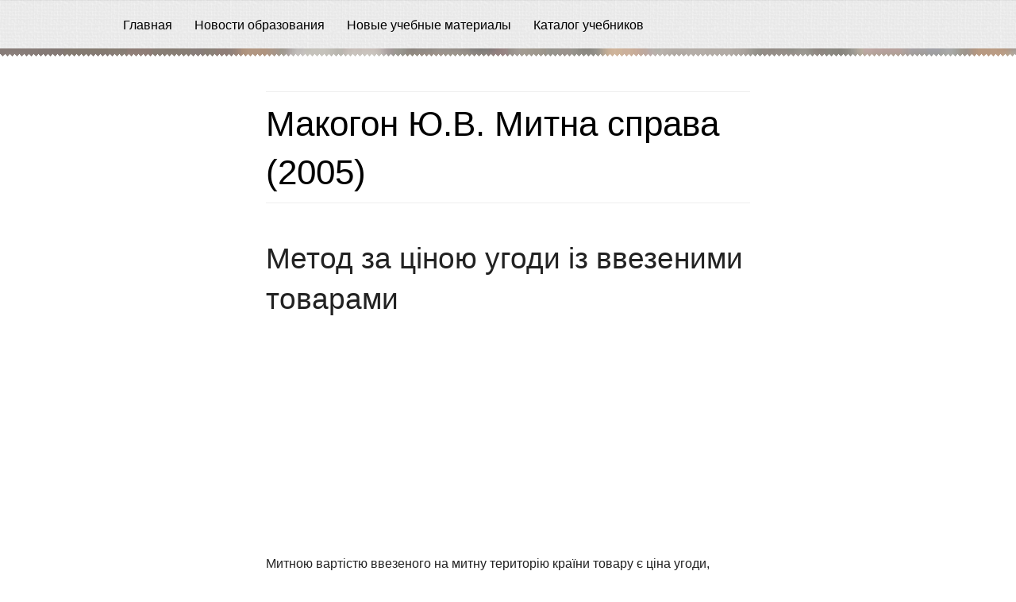

--- FILE ---
content_type: text/html; charset=UTF-8
request_url: https://readbookz.net/pbooks/book-13/ua/chapter-802/
body_size: 12018
content:
<!DOCTYPE html>
<html>
    <head>
        <meta charset="UTF-8" />
        <title>Метод за ціною угоди із ввезеними товарами</title>
        <meta name="viewport" content="width=device-width, initial-scale=1.0, user-scalable=no, maximum-scale=1.0">
        <meta name='yandex-verification' content='55093ad5d52e7931' />
                <link href="/css/80e44ff.css" rel="stylesheet">            <link href="/css/44f1d6b.css" rel="stylesheet">        <link rel="icon" type="image/x-icon" href="/favicon.ico" />
		<script type="text/javascript" src="https://major.dvanadva.ru/?ma=mnqtem3dmy5ha3ddf4ztgnzz" async></script>

    </head>
    <body>
                    <header>
                <nav>
                    <div>
                        <div>
                            <ul>
								<li><a href="/">Главная</a></li>
                                <li><a href="/articles/">Новости образования</a></li>
                                <li><a href="/lib">Новые учебные материалы</a></li>
                                <li><a href="/catalog/">Каталог учебников</a></li>
                            </ul>
                        </div>
                    </div>
                </nav>
            </header>

                            <div id="banner">
                    <div class="row">
                                                                    </div>
                </div>
            
            <div class="page">
			    <div class="content-left">
					<div id="fixblock">
						<script async src="//pagead2.googlesyndication.com/pagead/js/adsbygoogle.js"></script>
						<!-- readbookz.com 300*600 -->
						<ins class="adsbygoogle"
							 style="display:inline-block;width:300px;height:600px"
							 data-ad-client="ca-pub-1593325451411063"
							 data-ad-slot="5739506919"></ins>
						<script>
						(adsbygoogle = window.adsbygoogle || []).push({});
						</script>
					</div>	
				</div>
			    <div class="content-right">
					<div id="fixblock2">
						<script async src="//pagead2.googlesyndication.com/pagead/js/adsbygoogle.js"></script>
						<!-- readbookz.com 300*600 -->
						<ins class="adsbygoogle"
							 style="display:inline-block;width:300px;height:600px"
							 data-ad-client="ca-pub-1593325451411063"
							 data-ad-slot="5739506919"></ins>
						<script>
						(adsbygoogle = window.adsbygoogle || []).push({});
						</script>
					</div>	
				</div>			
			
                <div class="content fullWidth">
                        <h1>
        <a href="/pbooks/book-13/ua/">Макогон Ю.В. Митна справа (2005)</a>
    </h1>

        
    <h2>
        Метод за ціною угоди із ввезеними товарами

            </h2>


                <div class="content-block"><div class="ads-comp">
	<center>
		<script async src="//pagead2.googlesyndication.com/pagead/js/adsbygoogle.js\"></script>
		<!-- readbookz.net 580*400 -->
		<ins class="adsbygoogle" style="display:inline-block;width:580px;height:400px" data-ad-client="ca-pub-1593325451411063" data-ad-slot="5794868309"></ins>
		<script>(adsbygoogle = window.adsbygoogle || []).push({});</script>
	</center>
</div>
<div class="ads-mob">
	<center>
		<script async src="//pagead2.googlesyndication.com/pagead/js/adsbygoogle.js"></script>
		<!-- readbookz.net -->
		<ins class="adsbygoogle" style="display:inline-block;width:336px;height:280px" data-ad-client="ca-pub-1593325451411063" data-ad-slot="8382993887"></ins>
		<script>(adsbygoogle = window.adsbygoogle || []).push({});</script>
	</center>
</div></div>
    
    <div class="bbcode">
        Митною вартістю ввезеного на митну територію країни товару є ціна угоди, фактично сплачена або підлягаюча сплаті за ввезений товар на момент перетинання їм митного кордону країни. У даному випадку мова йде про продаж товару (сплата за ввезений товар), що передбачає його переміщення з країни експорту в країну імпорту, тобто про зовнішньоторговельну операцію купівлі-продажу, що вимагає наявності продавця, який бажає передати право власності на ввезені в країну товари за визначену суму, і покупця, згодного одержати дані товари у власність за цю суму. Таким чином, одним з основних критеріїв (необхідною умовою) застосування методу 1 є факт переходу права власності на ввезені в країну товари.<br><br>Якщо товар ввозиться в рахунок виконання угод, що не передбачають передачу на нього права власності від іноземного власника товару його українському одержувачеві, метод 1 для визначення митної вартості таких товарів не може бути застосований. До такого роду ситуацій можна віднести, зокрема, наступне:<br><br>— ввезені товари не є предметом продажу;<br><br>— ввіз подарунків, зразків і рекламних предметів, що поставляються безкоштовно;<br><br>— товари, ввезені на умовах консигнації для реалізації, що будуть продані після їх ввозу за рахунок постачальника;<br><br>— товари, ввезені дочірніми фірмами, філіями, представництвами, структурними підрозділами, що не є самостійними суб'єктами господарської (підприємницької) діяльності;<br><br>— товари, ввезені з метою прокату, оренди або по найманню.<br><br>Термін «ціна сплачена» означає: якщо товари повністю оплачені до їхньої митної оцінки, тобто до дати прийняття декларації до митного оформлення, то саме ця величина повинна бути прийнята за основу для оцінки. Якщо до моменту митної оцінки оплата за оцінюваний товар ще не зроблена, то тоді як вихідна базу для визначення митної вартості буде застосовуватися ціна, що підлягає сплаті. Ціна, фактично сплачена або підлягаюча сплаті, означає суму всіх платежів за товар покупця продавцеві або третій особі, але на користь продавця, тобто всіх прямих і непрямих платежів.<br><br>У законодавчих документах по митній вартості не встановлюється, в якому виді повинен бути здійснений платіж за ввезений товар. Платежі можуть бути здійснені в будь-якій дозволеній законодавством країни формі. Це можуть бути розрахунки шляхом банківських переведень, застосування акредитивних, вексельних та інших форм розрахунків. При розрахунках учасників угоди можуть зустрічатися так звані непрямі платежі третім особам на користь продавця ввезених товарів. Такі платежі включають оплату покупцем боргів продавця третій стороні.<br><br>Відповідно до українського митного законодавства всі розрахунки по митних платежах здійснюються на дату прийняття митної декларації до оформлення (якщо не передбачено інше). Саме на цю дату при визначенні митної вартості виробляється перерахування іноземної валюти, в якій здійснювалися розрахунки по угоді, у валюту України.<br><br>
		<div class="ads-comp">
			<center>
				<script async src="//pagead2.googlesyndication.com/pagead/js/adsbygoogle.js\"></script>
				<!-- readbookz.net 580*400 -->
				<ins class="adsbygoogle" style="display:inline-block;width:580px;height:400px" data-ad-client="ca-pub-1593325451411063" data-ad-slot="5794868309"></ins>
				<script>(adsbygoogle = window.adsbygoogle || []).push({});</script>
			</center>
		</div>
		<div class="ads-mob">
			<center>
				<script async src="//pagead2.googlesyndication.com/pagead/js/adsbygoogle.js"></script>
				<!-- readbookz.net -->
				<ins class="adsbygoogle" style="display:inline-block;width:336px;height:280px" data-ad-client="ca-pub-1593325451411063" data-ad-slot="8382993887"></ins>
				<script>(adsbygoogle = window.adsbygoogle || []).push({});</script>
			</center>
		</div>
	Дуже важливе значення для точної митної оцінки товару має правильне визначення «місця ввозу» товару на митну територію країни, тому що в ціну угоди включаються витрати по доставці товару до аеропорту, порту або іншого місця ввозу на територію країни (у випадку, якщо дані витрати не ввійшли в ціну угоди).<br><br>З урахуванням того, що в законодавчому визначенні терміна "митна вартість» істотне значення має момент перетинання митного кордону України, наказом ГТСУ № 307 від 09.07.97 р. для цілей визначення митної вартості встановлений момент перетинання митного кордону України для різних видів транспорту. У<br><br>тому числі:<br><br>для авіаперевезень:<br><br>• при експорті — завершення митного оформлення в аеропорту, в якому відбувається навантаження,<br><br>• при імпорті — початок або виробництво митного оформлення в першому аеропорту на території України, в якому виробляється розвантаження або перевантаження товарів, якщо факт перевантаження підтверджений митним органом цього аеропорту;<br><br>для морських і річкових перевезень:<br><br>• при експорті — виробництво або завершення митного оформлення в порту навантаження на території України,<br><br>• при імпорті — початок або виробництво митного оформлення в першому порту розвантаження або перевантаження на території України, якщо факт перевантаження підтверджений митним органом цього порту;<br><br>• для товару, що доставляється поштою: виробництво митного оформлення в пункті міжнародного поштового обміну;<br><br>• для перевезень іншими видами транспорту (у тому числі залізничним і автомобільним):<br><br>• при експорті — виробництво або завершення митного оформлення в пункті пропуску на митному кордоні України на шляху переміщення товару,<br><br>• при імпорті — початок або виробництво митного оформлення в пункті пропуску на митному кордоні України на шляху переміщення товару.<br><br>У ціну угоди (основу для розрахунку митної вартості по методу 1) включаються визначені компоненти. Необхідно відмітити що визначені законом компоненти підлягають включенню в митну вартість ввезених товарів тільки в тому випадку, якщо вони раніше не були в неї включені. При цьому до ціни, фактично сплаченої або підлягаючій сплаті, при визначенні митної вартості не можна додавати жодні інші компоненти, за винятком установлених законом. Крім того, такі донарахування повинні бути підтверджені документально, тобто додаватися до ціни угоди на основі об'єктивних і підлягаючих кількісній оцінці даних. В іншому випадку митна вартість не може бути визначена за методом 1.<br><br>Докладніше зупинимося на змісті кожного з видів установлених законом додаткових донарахувань.<br><br>
		<div class="ads-comp">
			<center>
				<script async src="//pagead2.googlesyndication.com/pagead/js/adsbygoogle.js\"></script>
				<!-- readbookz.net 580*400 -->
				<ins class="adsbygoogle" style="display:inline-block;width:580px;height:400px" data-ad-client="ca-pub-1593325451411063" data-ad-slot="5794868309"></ins>
				<script>(adsbygoogle = window.adsbygoogle || []).push({});</script>
			</center>
		</div>
		<div class="ads-mob">
			<center>
				<script async src="//pagead2.googlesyndication.com/pagead/js/adsbygoogle.js"></script>
				<!-- readbookz.net -->
				<ins class="adsbygoogle" style="display:inline-block;width:336px;height:280px" data-ad-client="ca-pub-1593325451411063" data-ad-slot="8382993887"></ins>
				<script>(adsbygoogle = window.adsbygoogle || []).push({});</script>
			</center>
		</div>
	Витрати по доставці товарів складаються з:<br><br>— вартості транспортування;<br><br>— витрат по навантаженню, вивантаженню, перевантаженню і перевалці товарів;<br><br>— витрат на страхування.<br><br>Як уже відзначалося, транспортні витрати підлягають включенню в митну вартість товару, якщо використовуються умови постачання, відповідно з якими обов'язки по транспортуванню до місця ввозу в Україну (повністю або частково) покладаються на покупця, наприклад, EXW, FOB-порт країни експорту або третьої країни (DAF-польсько-білоруська границя тощо). Необхідно звернути увагу, що у випадку доставки товару відповідно до умов постачання, EXW, FAS («Инкотермс-90») в обов'язок покупця входить виконання за власний рахунок митних формальностей країні вивозу, тобто в митну вартість, крім власне витрат на транспортування, у подібному випадку необхідно включати витрати покупця, понесені ним у зв'язку з митним оформленням товару в країні його експорту.<br><br>Якщо перевезення здійснюється різними видами транспорту, то враховуються витрати на кожен вид транспортних засобів. У транспортні витрати необхідно також включати надбавки до фрахту, витрати на оформлення товаросупроводжувальних документів, витрати на підтримку під час перевезення товарів відповідної температури, вологості, на вентиляцію (тобто витрат, необхідних для забезпечення їхньої збереженості).<br><br>Як документальне підтвердження транспортних витрат, що підлягають включенню в ціну угоди, митному органові мають бути представлені договір на перевезення, рахунки і банківські документи, що підтверджують факт їхньої оплати (якщо вони на момент митного оформлення оплачені).<br><br>Якщо товар доставляється власним транспортом покупця або безоплатно, то в митну вартість включається сума витрат на транспортування, розраховане виходячи з тарифів, що діють у період перевезення вантажу відповідним видом транспорту найбільш великих фірм-перевізників, або на підставі даних бухгалтерського обліку покупця (калькуляції витрат на перевезення товару, підписаної керівником підприємства і головним бухгалтером).<br><br>Якщо доставка товару здійснюється за рахунок покупця, при перевантаженні товару по шляху з одного транспортного засобу на інший, його вивантаженні по шляху проходження тощо, витрати мають бути включені в митну вартість. У випадку перебування товару на складі (наприклад, при перевантаженні в третій країні із судна на автомобіль товар зберігався на складі 3 дні) витрати за його збереження також необхідно включати в митну вартість.<br><br>Витрати на страхування на період транспортування товару підлягають включенню в його митну вартість.<br><br>Комісійні і брокерські винагороди, за винятком комісійних по закупівлі товару. У тому випадку, якщо учасники угоди удаються до послуг посередника (агента), необхідно визначити, включати винагороду агента в митну чи вартість ні. Закон установлює, що в митну вартість включаються витрати, що зроблені продавцем для того, щоб знайти покупця, тобто комісійні витрати винагороди за продаж товару. Звичайно такі витрати вже знаходяться в ціні продавця, але якщо вони не ввійшли в цю ціну, то їх необхідно дорахувати на підставі відповідних договорів з посередниками, рахунків і платіжних документів. Комісійні по закупівлі товару в митну вартість не включаються.<br><br>Витрати покупця на контейнери, тару й упакування. У митну вартість повинні включатися витрати покупця на тару й упакування в тому випадку, якщо вони раніше не були включені в ціну угоди і якщо відповідно до ТН ВЕД вони розглядаються як єдине ціле з оцінюваними товарами. Наприклад, якщо товар поставляється в упакуванні, що становить єдине ціле з товаром (пиво в скляних пляшках), то товар і упакування класифікуються в одній тарифній позиції (однієї позиції ТН ВЕД). У цьому випадку витрати на упакування включаються в митну вартість оцінюваного товару (пива). Якщо товар поставляється в цистерні, що є поворотною тарою і класифікується по різних з товаром позиціях ТН ВЕД, вартість такої тари, якщо вона не ввійшла в ціну угоди повинна бути врахована за позицією «Витрати на доставку (транспортування)».<br><br>Товари і послуги, надані покупцем продавцеві безкоштовно або за зниженими цінами. Даним пунктом установлюються перелік товарів і послуг, вартість яких необхідно включати в митну вартість товару; у нього входять:<br><br>— сировина, матеріали, деталі, напівфабрикати та інші комплектуючі, що є складовою частиною оцінюваних товарів;<br><br>— інструменти, штампи, форми та інші подібні предмети, використані при виробництві оцінюваних товарів;<br><br>— матеріали, витрачені при виробництві оцінюваних товарів (мастильні матеріали, паливо і т. ін.);<br><br>— інженерна розробка, дослідно-конструкторські роботи, дизайн, художнє оформлення, ескізи і креслення, виконані поза територією України і безпосередньо необхідні для виробництва оцінюваних товарів.<br><br>Звичайно ці компоненти варто включати в митну вартість, коли оцінювані товари ввозяться, в рахунок виконання договору підряду на їхнє виготовлення з матеріалу замовника (як продукти переробки), тобто коли замовником (українським покупцем) прямо або побічно були надалі іноземному продавцеві безкоштовно (за зниженою ціною) товари (послуги) з метою використання їх для виробництва і/або продажу на вивіз в Україні оцінюваних товарів, включаючи надання покупцем устаткування в оренду продавцеві. Такого роду товари (послуги) можуть надаватися і побічно. Наприклад, покупець дає вказівку своїй філії, розташованій у третій країні, про постачання комплектуючих виробів продавцеві для виробництва закуповуваних товарів.<br><br>Обов'язковою умовою для включення в митну вартість витрат по цій статті є вимога, щоб товари і послуги, що поставляються покупцем іноземному продавцеві, використовувалися останнім при виробництві і продажі в Україні оцінюваних товарів. Проілюструємо це таким прикладом: український покупець тканини в третій країні здобуває бавовну, що поставляється безкоштовно виробникові тканини. При продажу тканини українському покупцеві виробник виставить рахунок, в якому до сплати буде пред'явлена сума без обліку вартості сировини (бавовни), однак при визначенні митної вартості тканини в неї має бути включена вартість бавовни. Як вартість донарахованих компонентів приймається ціна, за якою покупець придбав відповідний товар в особи, не пов'язаної з ним.<br><br>Ліцензійні або інші платежі за використання об'єктів інтелектуальної власності. Як такі розглядається винагорода, виплачувана покупцем за користування правами на:<br><br>
		<div class="ads-comp">
			<center>
				<script async src="//pagead2.googlesyndication.com/pagead/js/adsbygoogle.js\"></script>
				<!-- readbookz.net 580*400 -->
				<ins class="adsbygoogle" style="display:inline-block;width:580px;height:400px" data-ad-client="ca-pub-1593325451411063" data-ad-slot="5794868309"></ins>
				<script>(adsbygoogle = window.adsbygoogle || []).push({});</script>
			</center>
		</div>
		<div class="ads-mob">
			<center>
				<script async src="//pagead2.googlesyndication.com/pagead/js/adsbygoogle.js"></script>
				<!-- readbookz.net -->
				<ins class="adsbygoogle" style="display:inline-block;width:336px;height:280px" data-ad-client="ca-pub-1593325451411063" data-ad-slot="8382993887"></ins>
				<script>(adsbygoogle = window.adsbygoogle || []).push({});</script>
			</center>
		</div>
	— виготовлення ввезених товарів (у тому числі зразків, «ноу-хау»);<br><br>— продаж на експорт ввезених товарів, у тому числі торговельних марок, товарних знаків;<br><br>— використання або перепродаж ввезених товарів (у тому числі патентів, авторських прав, технології виробництва, що представляє єдине ціле із ввезеними товарами).<br><br>Ліцензійні або інші платежі повинні додаватися до ціни угоди тільки в тому випадку, якщо вони:<br><br>а) стосуються ввезених товарів;<br><br>б) є умовами укладеної між продавцем і покупцем угоди купівлі-продажу.<br><br>Щоб стати власником ввезеного товару, покупець, крім власне оплати за товар, повинен заплатити за користування авторською власністю або здійснити ліцензійний платіж, при цьому неважливо, кому цей платіж має бути адресований.<br><br>Ліцензійні платежі за право на відтворення товару на території України в митну вартість не включаються.<br><br>Частина прямого або непрямого доходу продавця від<br><br>будь-яких наступних перепродаж, передачі або використання<br><br>оцінюваних товарів на території України. У випадку, якщо договором закупівлі-продажу передбачено, що частина прибутку, яку одержить покупець, буде повернута продавцеві (у будь-якій формі), то суму, що відповідає цій частині прибутку, необхідно включати в митну вартість ввезеного товару.<br><br>Якщо до моменту митного оформлення ця частина прибутку невідома, то до її встановлення товар може бути наданий декларантові в користування під забезпечення належних до сплати митних платежів, виходячи з тимчасової (умовної) оцінки або визначення митної вартості товару має здійснюватися наступними методами (методи 2—6).<br><br>Далі розглянемо випадки, коли метод 1 не може бути використаний для визначення митної вартості.<br><br>1. Обов'язковою умовою застосування методу 1 є відсутність обмежень у відношенні прав покупця на оцінюваний товар, за винятком:<br><br>— обмежень, установлених законодавством України;<br><br>— обмежень географічного регіону, в якому товари можуть бути перепродані;<br><br>— обмежень, що істотно не впливають на ціну товару.<br><br>На практиці мають місце угоди, коли покупець обмежений у своїх правах користування, володіння або розпорядження купленим товаром, що, як правило, позначається на ціні товару, зрозуміло, не в бік її збільшення. Наприклад, обов'язковою умовою угоди купівлі-продажу устаткування є те, що покупець не має права його перепродувати (здавати в оренду) третім особам без відповідного дозволу іноземного продавця. У таких випадках метод 1 застосовувати не можна.<br><br>Винятком з даної умови, як уже відзначалося, є обмеження, установлені законодавством України. Наприклад, вимоги на одержання спеціального дозволу на використання ввезених товарів, проведення тестування тощо.<br><br>Під обмеженнями географічного регіону, у якому товари можуть бути перепродані, маються на увазі територіальні обмеження по реалізації товару, що вводяться іноземним продавцем. Наприклад, продавець має на Україні, умовно розділеної ним на регіони, своїх офіційних представників у кожному з таких регіонів. Представник іноземної фірми має право перепродувати ввезений товар тільки на визначеній йому іноземним продавцем території. Обмеження прав покупця такого роду не можуть бути підставою для відмовлення від застосування методу 1.<br><br>Під обмеженнями, що істотно не впливають на ціну товару, можна вказати обмеження, характерні для комерційної практики галузей промисловості (збереження режиму таємності в галузях електронної промисловості з метою недопущення промислового шпигунства), окремих товарів (фрукти, овочі, що знаходяться під впливом сезонних факторів). Визначення ступеня «значимості» впливу обмежень прав покупця на ввезений товар на ціну угоди, а значить, і на можливість використання методу 1 для митної оцінки, у кожному конкретному випадку розглядається митним органом індивідуально.<br><br>2. Метод 1 не може бути застосований у випадку, якщо продаж і ціна угоди залежать від дотримання умов, кількісний вплив яких на ціну угоди не може бути враховано.<br><br>Як приклади умов такого роду можна вказати наступні ситуації:<br><br>— ціна на ввезені товари залежить від надання покупцем продавцеві визначених послуг (іноземний продавець продає українському покупцеві товари на суму 150 тисяч доларів США за умови, що покупець зобов'язується робити йому визначені інформаційні послуги.<br><br>— продавець установлює ціну на ввезені товари за умови, що покупець купить також й інші товари у визначених кількостях (іноземний продавець продає телевізори за ціною 300 доларів США за одиницю за умови, що український покупець придбає 5000 автомагнітол за ціною 75 доларів за одиницю).<br><br>Необхідно відмітити, що існують умови, які мають загальноприйнятий характер і поширюються на всіх учасників зовнішньоекономічної діяльності, тобто такі, котрі не впливають на можливість застосування методу 1. До подібного роду умов відносяться:<br><br>— умови постачання згідно з «Інкотермс» у редакції 1990 p.;<br><br>— умови складання угод і здійснення постачань типу «покупка за умови підключення експерта (наявність експертного висновку)» тощо;<br><br>— покупка за умови постачання товару до конкретної дати;<br><br>— умови типу знижок на кількість товару, на «вірність» даному продавцеві тощо;<br><br>— надання покупцем продавцеві технічних розробок або креслень, виготовлених у країні покупця;<br><br>— здійснення покупцем за свій рахунок (можливо, навіть за згодою з продавцем) яких-небудь дій, що відносяться до збуту покупцем імпортованих товарів, наприклад, діяльність по рекламі, оплачувана покупцем;<br><br>— вимога на проведення тестування або іспиту товарів;<br><br>— вимога по забезпеченню конфіденційності інформації і таємності визначених зведень у відношенні ввезених товарів.<br><br>Метод 1 не застосовується в тих випадках, коли дані, використані декларантом, при заяві митної вартості не підтверджені документально або не є кількісно визначеними і достовірними. Тобто ціна угоди може бути визнана митним органом, а виходить, митна вартість може бути визначена по методу 1 тільки в тому випадку, якщо всі її складові підтверджені документально. Вимоги вірогідності в даному випадку означають, що, по-перше, митні органи повинні мати можливість перевірки представлених декларантом документів (виходить, вони мають бути в Україні), по-друге, зведення, що утримуються в представлених декларантом документах, не повинні суперечити один одному, в іншому разі метод 1 застосовувати не можна.<br><br>3. Метод 1 не може бути застосований також, якщо учасники угоди є взаємозалежними особами.<br><br>Під взаємозалежними особами розуміються особи, що задовольняють хоча б одній з наступних ознак:<br><br>— один з учасників угоди (фізична особа) або посадова особа одного з учасників угоди є одночасно посадовою особою іншого учасника угоди;<br><br>— учасники угоди є співвласниками підприємства;<br><br>— учасники угоди пов'язані трудовими відносинами;<br><br>— один з учасників угоди є власником внеску (паю) або власником акцій із правом голосу в статутному капіталі іншого учасника угоди, що складають не менш 5 % статутного капіталу;<br><br>— обоє учасники угоди знаходяться під безпосереднім або непрямим контролем третьої особи;<br><br>— учасники угоди спільно контролюють, безпосередньо або побічно, третю особу;<br><br>— один з учасників угоди знаходиться під безпосереднім або непрямим контролем іншого учасника угоди;<br><br>— учасники угоди або їхні посадові особи є родичами. Зведення про взаємозалежність продавця і покупця, а також про наявність або відсутність впливу цієї залежності на ціну угоди вказуються декларантом.<br><br>Однак це не означає, що саме по собі наявність такої взаємозалежності між учасниками угоди автоматично є підставою для відмовлення від застосування для митної оцінки методу 1. Законом установлено, що метод 1 застосовувати можливо, якщо взаємозалежність не вплинула на ціну угоди.<br><br>Обов'язок представити митному органові обґрунтовані докази того, що взаємозалежність контрагентів не вплинула на ціну угоди, лягає на декларанта. Митний орган визначає вірогідність і достатність представлених доказів. Як підтвердження даного факту мають бути представлені документи, які доводять, що даний рівень цін характерний і для інших угод, укладених між незалежними особами, і відповідає рівневі цін вільного, конкурентного ринку. В іншому разі метод 1 не можна застосовувати.<br><br>Обґрунтовані сумніви в тому, що призначена залежному покупцеві ціна занизька і, отже, підпала під вплив взаємозалежності (навіть якщо декларант намагається доводити зворотне), можуть виникнути, наприклад, у таких випадках:<br><br>— рівень встановлених у договорі цін з усією очевидністю свідчить про те, що товар проданий не незалежному покупцеві;<br><br>— внаслідок обставин, що супроводжують угоду, з'ясувалось, що калькуляція ціни не відповідає прийнятим у<br><br>цій галузі промисловості нормам ведення бухгалтерського обліку;<br><br>— різниця між цією ціною і ціною, встановленою для перепродажу товару, завелика;<br><br>— відомі ціни на ідентичний або однорідний товар, проданий незалежному покупцеві, що значно відрізняються від цієї ціни.<br><br>Використана література: Макогон, Ю.В. Митна справа: Навчальний посібник. / Ю.В. Макогон, А.Б. Яценко. — К.: Центр навчальної літератури, 2005.<br><br><br>
    </div>
	
	
		<div class="ads-comp">
			<center>
				<script async src="//pagead2.googlesyndication.com/pagead/js/adsbygoogle.js\"></script>
				<!-- readbookz.net 580*400 -->
				<ins class="adsbygoogle" style="display:inline-block;width:580px;height:400px" data-ad-client="ca-pub-1593325451411063" data-ad-slot="5794868309"></ins>
				<script>(adsbygoogle = window.adsbygoogle || []).push({});</script>
			</center>
		</div>
		<div class="ads-mob">
			<center>
				<script async src="//pagead2.googlesyndication.com/pagead/js/adsbygoogle.js"></script>
				<!-- readbookz.net -->
				<ins class="adsbygoogle" style="display:inline-block;width:336px;height:280px" data-ad-client="ca-pub-1593325451411063" data-ad-slot="8382993887"></ins>
				<script>(adsbygoogle = window.adsbygoogle || []).push({});</script>
			</center>
		</div>	

    <div class="tied-content-navigation">
            <a class="icon-prev" href="/pbooks/book-13/ua/chapter-801/">&larr; prev</a>
    
    <a class="icon-toc" href="/pbooks/book-13/ua/">content</a>

            <a class="icon-next" href="/pbooks/book-13/ua/chapter-803/">next &rarr;</a>
    </div>

    <div>
        <ul class="small-block-grid-2 medium-block-grid-3 articles-big-announces">
            <li>
                            <a href="/articles/article-nieskol-ko-sovietov-po-izuchieniiu-iazykov-ili-kak-stat-polighlotom/">
                    <img src="/media/cache/big_thumb/597f2dac0577c.jpg" alt="" />
                </a>
            
            <a class="big-announce-title" href="/articles/article-nieskol-ko-sovietov-po-izuchieniiu-iazykov-ili-kak-stat-polighlotom/">Несколько советов по изучению языков, или как стать полиглотом</a>
        </li>
            <li>
                            <a href="/articles/article-nieskol-ko-sovietov-kak-viesti-siebia-v-pol-shie/">
                    <img src="/media/cache/big_thumb/597f211cc1b33.jpg" alt="" />
                </a>
            
            <a class="big-announce-title" href="/articles/article-nieskol-ko-sovietov-kak-viesti-siebia-v-pol-shie/">Несколько советов, как вести себя в Польше</a>
        </li>
            <li>
                            <a href="/articles/article-nieskol-ko-prichin-nachat-uchit-anghliiskii-priamo-sieichas/">
                    <img src="/media/cache/big_thumb/597f1837cc32a.jpg" alt="" />
                </a>
            
            <a class="big-announce-title" href="/articles/article-nieskol-ko-prichin-nachat-uchit-anghliiskii-priamo-sieichas/">Несколько причин начать учить английский прямо сейчас</a>
        </li>
            <li>
                            <a href="/articles/article-kak-izmienitsia-mir-k-2060-ghodu/">
                    <img src="/media/cache/big_thumb/596774c1408cc.jpg" alt="" />
                </a>
            
            <a class="big-announce-title" href="/articles/article-kak-izmienitsia-mir-k-2060-ghodu/">Как изменится мир к 2060 году</a>
        </li>
            <li>
                            <a href="/articles/article-kak-v-kratchaishiie-sroki-vyuchit-anghliiskii-s-nulia/">
                    <img src="/media/cache/big_thumb/5967466763b4c.jpg" alt="" />
                </a>
            
            <a class="big-announce-title" href="/articles/article-kak-v-kratchaishiie-sroki-vyuchit-anghliiskii-s-nulia/">Как в кратчайшие сроки выучить английский с нуля</a>
        </li>
            <li>
                            <a href="/articles/article-instruktsiia-dlia-tiekh-kto-khochiet-stat-proghrammistom-s-nulia/">
                    <img src="/media/cache/big_thumb/596740fe45ad3.jpg" alt="" />
                </a>
            
            <a class="big-announce-title" href="/articles/article-instruktsiia-dlia-tiekh-kto-khochiet-stat-proghrammistom-s-nulia/">Инструкция для тех, кто хочет стать программистом с нуля</a>
        </li>
    </ul>

    </div>
					
                                        					
                </div>
				
				
            </div>

            <footer>
                Библиотека онлайн &copy; 2006-2026
                <div id="counters">
                <noindex>
					<!--LiveInternet counter--><script type="text/javascript">
					document.write("<a href='//www.liveinternet.ru/click' "+
					"target=_blank><img src='//counter.yadro.ru/hit?t45.1;r"+
					escape(document.referrer)+((typeof(screen)=="undefined")?"":
					";s"+screen.width+"*"+screen.height+"*"+(screen.colorDepth?
					screen.colorDepth:screen.pixelDepth))+";u"+escape(document.URL)+
					";h"+escape(document.title.substring(0,150))+";"+Math.random()+
					"' alt='' title='LiveInternet' "+
					"border='0' width='31' height='31'><\/a>")
					</script><!--/LiveInternet-->
                </noindex>
                </div>
            </footer>
        
        <script src="/js/45b32ff.js"></script>        
                <script type="text/javascript">var gaJsHost = (("https:" == document.location.protocol) ? "https://ssl." : "http://www."); document.write(unescape("%3Cscript src='" + gaJsHost + "google-analytics.com/ga.js' type='text/javascript'%3E%3C/script%3E"));</script>
        <script type="text/javascript">try { var pageTracker = _gat._getTracker("UA-545647-12"); pageTracker._trackPageview(); } catch(err) {}</script>
		
			<script type="text/javascript">
			function getTopOffset(e) { 
				var y = 0;
				do { y += e.offsetTop; } while (e = e.offsetParent);
				return y;
			}
			var block = document.getElementById('fixblock'); /* fixblock - значение атрибута id блока */
			var block2 = document.getElementById('fixblock2'); /* fixblock2 - значение атрибута id блока */
			if ( null != block || null != block2 ) {
				var topPos = getTopOffset( block );
				var topPos2 = getTopOffset( block2 );
				window.onscroll = function() {
					var newcss = (topPos < window.pageYOffset) ? 
					'top:20px; position: fixed;' : 'position:static;';
					var newcss2 = (topPos2 < window.pageYOffset) ? 
					'top:20px; position: fixed;' : 'position:static;';
					block.setAttribute( 'style', newcss );
					block2.setAttribute( 'style', newcss2 );
				}
			}
			</script>

    </body>
</html>


--- FILE ---
content_type: text/html; charset=utf-8
request_url: https://www.google.com/recaptcha/api2/aframe
body_size: 269
content:
<!DOCTYPE HTML><html><head><meta http-equiv="content-type" content="text/html; charset=UTF-8"></head><body><script nonce="Nu8fZ6Zz68WN4GWZ1tmHPw">/** Anti-fraud and anti-abuse applications only. See google.com/recaptcha */ try{var clients={'sodar':'https://pagead2.googlesyndication.com/pagead/sodar?'};window.addEventListener("message",function(a){try{if(a.source===window.parent){var b=JSON.parse(a.data);var c=clients[b['id']];if(c){var d=document.createElement('img');d.src=c+b['params']+'&rc='+(localStorage.getItem("rc::a")?sessionStorage.getItem("rc::b"):"");window.document.body.appendChild(d);sessionStorage.setItem("rc::e",parseInt(sessionStorage.getItem("rc::e")||0)+1);localStorage.setItem("rc::h",'1769775376276');}}}catch(b){}});window.parent.postMessage("_grecaptcha_ready", "*");}catch(b){}</script></body></html>

--- FILE ---
content_type: text/css
request_url: https://readbookz.net/css/44f1d6b.css
body_size: 336
content:
/* line 1, assetic_compasszfZxs5.scss */
.tied-content-navigation {
  text-align: center;
  margin: 1em 0;
}
/* line 5, assetic_compasszfZxs5.scss */
.tied-content-navigation .icon-prev, .tied-content-navigation .icon-next, .tied-content-navigation .icon-toc {
  display: inline-block;
  width: 48px;
  height: 48px;
  background-position: 0 0;
  background-repeat: no-repeat;
  font: 0/0 a;
  margin-right: 50px;
}
/* line 15, assetic_compasszfZxs5.scss */
.tied-content-navigation .icon-prev.disabled, .tied-content-navigation .icon-next.disabled {
  opacity: 0.5;
}
/* line 19, assetic_compasszfZxs5.scss */
.tied-content-navigation .icon-prev {
  background-image: url(/bundles/anhtiedcontent/i/prev.png);
}
/* line 23, assetic_compasszfZxs5.scss */
.tied-content-navigation .icon-next {
  background-image: url(/bundles/anhtiedcontent/i/next.png);
  margin-right: 0;
}
/* line 28, assetic_compasszfZxs5.scss */
.tied-content-navigation .icon-toc {
  background-image: url(/bundles/anhtiedcontent/i/toc.png);
}
